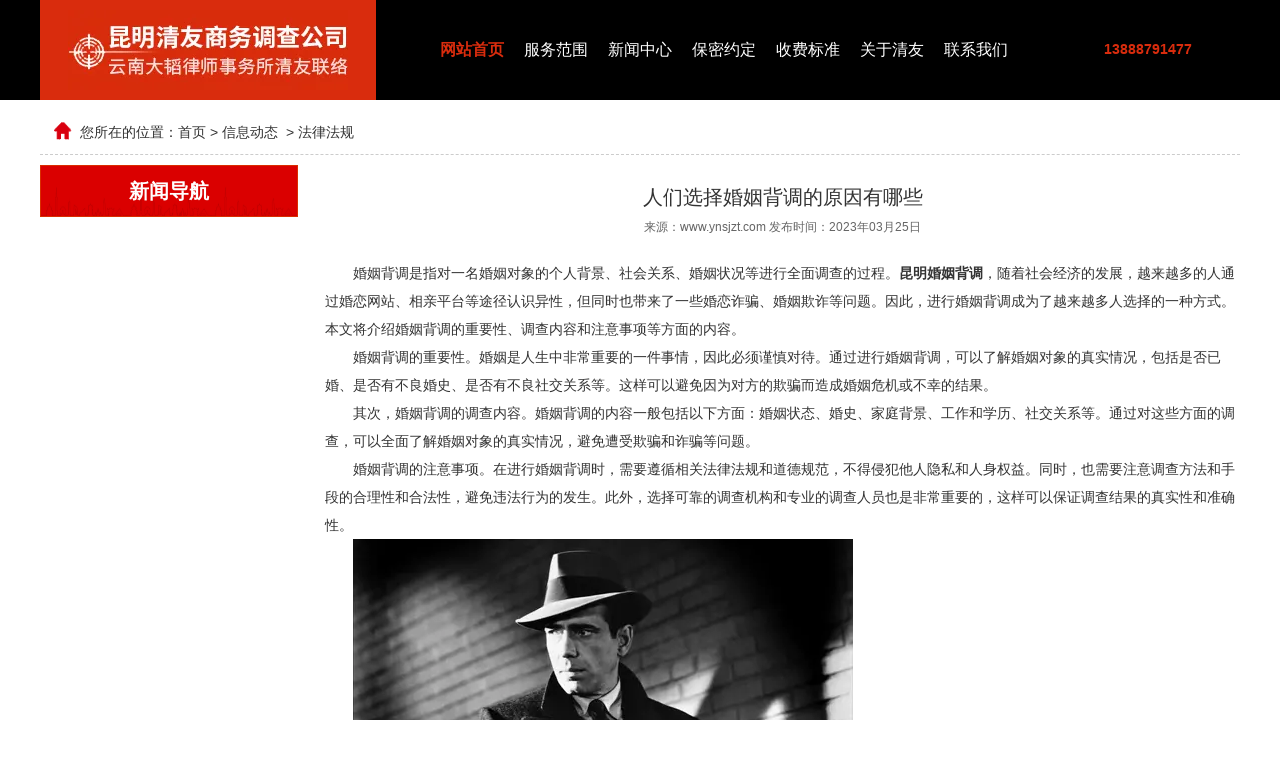

--- FILE ---
content_type: text/html; charset=utf-8
request_url: http://www.ynsjzt.com/content/864.html
body_size: 5805
content:

<!doctype html>
<html>
<head>
    <meta http-equiv="Content-Type" content="text/html; charset=utf-8" />
<meta name="viewport" content="width=device-width, initial-scale=1.0, maximum-scale=1.0, minimum-scale=1.0, user-scalable=no">
<meta http-equiv="Cache-Control" content="no-transform" />
<meta http-equiv="Cache-Control" content="no-siteapp" />
<meta name="applicable-device" content="pc,mobile">
<title></title>
<meta name="Keywords" content="" />
<meta name="Description" content="" />
<meta name="author" content="深圳市东方富海科技有限公司 fuhai360.com" />
<link href="//static2.fuhai360.com/global/common.css" rel="stylesheet" type="text/css" />

    
<script src="//static2.fuhai360.com/global/js/jquery.min.js" type="text/javascript"></script>
<script src="//static2.fuhai360.com/global/js/WeChat.js" type="text/javascript"></script>
<script src="//static2.fuhai360.com/global/js/jquery.sliders.js" type="text/javascript"></script>
<script src="//static2.fuhai360.com/n211129/js/jquery.SuperSlide.2.1.1.js" type="text/javascript"></script>
<link href="//static2.fuhai360.com/n211129/css/style.css?ver=1" rel="stylesheet" type="text/css">
<script src="//static2.fuhai360.com/global/js/swiper.min.js" type="text/javascript"></script>
<link href="//static2.fuhai360.com/global/swiper.min.css" rel="stylesheet" type="text/css">
<style type="text/css">.ry.fr ul li img{height:200px;}.two ul{overflow:hidden;}.two ul li{width:290px;float:left;margin-right:10px;}.two ul li img{width:100%;display:block;height:217px;}.two ul li .title h2{font-size:18px;margin:10px 0;overflow:hidden;white-space:nowrap;text-overflow:ellipsis;}.two ul li .title p{height:auto;margin:auto;font-size:12px;}.two ul li .title{margin-bottom:0;}.six ul li h4{overflow:hidden;white-space:nowrap;text-overflow:ellipsis;font-size:17px;margin-bottom:3px;}.six ul li p{display:none;}.six .bd ul li img{height:167px;}.thre2 ul li img{height:272px;}.prduct_ul ul li img{height:222px;}.fot3.fr{width:86%;}.fot1.fl{width:100px;}.logo.fl{width:28%;}.nav ul li a{padding:0 10px;}.logo.fl a{display:block;margin:auto;}@media only screen and (max-width:768px){.two .bd{width:290px;margin:auto;}.ry.fr ul li img{height:152px;}.six ul li h4{font-size:15px;margin-bottom:0;}.three .thre2 ul li img{height:153px;}.prduct_ul ul li img{height:159px;}.fot3.fr{width:100%;}.logo.fl{width:48%;}}</style>
<head>
    <meta name="baidu-site-verification" content="LPRwDAv5B1" />
    <title>My title</title>
  </head>
<meta name="360-site-verification" content="8668b59c5afe8104e9a2efdc151d3ec1" />
<meta name="baidu-site-verification" content="codeva-lKcxCa2AxE" />
</head>
<body>
    <div class="main">
        <div class="header">
        <div class="container headers">
        <div class="logo fl">
         <a href="/" title="昆明清友商务调查有限公司">
            <img src="http://img01.fuhai360.com/kmqy/202212/202212141059337455.jpg" alt="昆明清友商务调查有限公司" /></a>
        </div>
          <div class="navs">
                        <b></b>
                        <b></b>
                        <b></b>
                        </div>
                <div class="nav fl">
                    
                                                  <div class="nav_button"></div>
                            
                                              <ul><li><a href="/">网站首页</a></li><li><a href="/product-1005.html">服务范围</a><ul><li><a href="/fwdx.html">服务对象</a></li></ul></li><li><a href="/article.html">新闻中心</a><ul><li><a href="/article-1001.html">法律法规</a></li><li><a href="/article-1002.html">调查知识</a></li><li><a href="/article-1004.html">个案分析</a></li></ul></li><li><a href="/bmyd.html">保密约定</a></li><li><a href="/sfbz.html">收费标准</a></li><li><a href="/about.html">关于清友</a></li><li><a href="/contact.html">联系我们</a></li></ul>
                    </div>
      <!--头部电话-->
     <div class="tell fr">
                       
                        <p>13888791477</p>
                         </div>
        </div>
        </div>

<script>
                                $('.navs').click(function() {
                                    $(".nav").show();
                                    $(".nav3").animate({
                                        right: 0,
                                    }, 300);
                                });
                                $(".nav_button").click(function() {
                                    $(".nav").hide();
                                    $(".nav3").animate({
                                        right: '-100%',
                                    }, 300);
                            
                                })
                            </script>

<script type="text/javascript">
                            $(function () {
                                var cururl = location.href;
                                var i = 0;
                                var count = $(".nav li a").length;
                                $(".nav li a").each(function (index) {
                                    var url = $(this).attr("href");
                                    if (url.length > 5 && cururl.substring(cururl.length - url.length).toUpperCase() == url.toUpperCase()) {
                                        $(this).addClass("cur");
                                        return;
                                    }
                                    i++;
                                });
                                if (i == count) {
                                    $(".nav li a:eq(0)").addClass("cur");
                                }
                            });
                        </script>


       <!--手机banner-->
                 

<script type="text/javascript"> 
var swiper = new Swiper('.banner_m', {
    cssMode: true,
      navigation: {
        nextEl: '.swiper-button-next',
        prevEl: '.swiper-button-prev',
      },
      pagination: {
        el: '.swiper-pagination'
      },
      mousewheel: true,
      keyboard: true,
});
</script>











            <!--banner-->
 
<script type="text/javascript">
            $(".banner").slide({ mainCell: ".bd ul", titCell: ".hd ul", effect: "left", autoPlay: true, delayTime: 200, autoPage: true });
        </script>
        <div style="clear: both;"></div>
        <div class="main_m">
  <div class="main_top">
                    <div class="main_tops">
                        您所在的位置：<a href="/">首页</a>&nbsp;&gt;&nbsp;<a href="/article.html">信息动态</a>
                        &nbsp;&gt;&nbsp;法律法规
                    </div>
                </div>
           
                
             <div class="pagel fl">
                    <div class="treepage">
          <h3>新闻导航<b></b></h3>
          <ul>
                      
                        </ul>     
      </div>
                <!--内页左新闻推荐-->
                  
               <!--内页左新闻推荐-->
                 
             </div>
                 
            <!--内容-->
            <div class="Article_content">
          
                <div style="clear: both;"></div>
                <div class="Article_text">人们选择婚姻背调的原因有哪些</div>
                <div class="info">
                    <span>来源：<a href='http://www.ynsjzt.com' target='_blank'>www.ynsjzt.com</a> 发布时间：2023年03月25日</span>
                </div>
                <div class="detail">
                    <p style="text-indent:2em;">
	<span style="font-size:14px;line-height:2;">婚姻背调是指对一名婚姻对象的个人背景、社会关系、婚姻状况等进行全面调查的过程。</span><span><strong><span style="font-size:14px;line-height:2;">昆明婚姻背调</span></strong><span style="font-size:14px;line-height:2;">，</span></span><span style="font-size:14px;line-height:2;">随着社会经济的发展，越来越多的人通过婚恋网站、相亲平台等途径认识异性，但同时也带来了一些婚恋诈骗、婚姻欺诈等问题。因此，进行婚姻背调成为了越来越多人选择的一种方式。本文将介绍婚姻背调的重要性、调查内容和注意事项等方面的内容。</span>
</p>
<p style="text-indent:2em;">
	<span style="font-size:14px;line-height:2;">婚姻背调的重要性。婚姻是人生中非常重要的一件事情，因此必须谨慎对待。通过进行婚姻背调，可以了解婚姻对象的真实情况，包括是否已婚、是否有不良婚史、是否有不良社交关系等。这样可以避免因为对方的欺骗而造成婚姻危机或不幸的结果。</span>
</p>
<p style="text-indent:2em;">
	<span style="font-size:14px;line-height:2;">其次，婚姻背调的调查内容。婚姻背调的内容一般包括以下方面：婚姻状态、婚史、家庭背景、工作和学历、社交关系等。通过对这些方面的调查，可以全面了解婚姻对象的真实情况，避免遭受欺骗和诈骗等问题。</span>
</p>
<p style="text-indent:2em;">
	<span style="font-size:14px;line-height:2;">婚姻背调的注意事项。在进行婚姻背调时，需要遵循相关法律法规和道德规范，不得侵犯他人隐私和人身权益。同时，也需要注意调查方法和手段的合理性和合法性，避免违法行为的发生。此外，选择可靠的调查机构和专业的调查人员也是非常重要的，这样可以保证调查结果的真实性和准确性。</span>
</p>
<p style="text-indent:2em;">
	<img src="http://img01.fuhai360.com/kmqy/202301/202301051013493841.jpg" width="500" height="377" title="昆明婚姻背调 " alt="昆明婚姻背调 " />
</p>
<p style="text-indent:2em;">
	<span style="font-size:14px;line-height:2;">总之，婚姻背调是一项非常重要的调查工作，可以帮助人们了解婚姻对象的真实情况，避免遭受欺骗和诈骗等问题。</span><span><a href="/" target="_blank"><span style="font-size:14px;line-height:2;">昆明婚姻背调公司</span></a><span style="font-size:14px;line-height:2;">，</span></span><span style="font-size:14px;line-height:2;">在进行婚姻背调时，需要注意相关法律法规和道德规范，选择可靠的调查机构和专业的调查人员，以保证调查结果的真实性和准确性。</span>
</p>
                </div>
                <div style="clear: both"></div>
                <div class="main_next">
                    <span class="prevrecord">上一条：<a href="/content/865.html">
                        商业背调是商业活动中不可或缺的一环</a></span>
                    <span class="prevrecord">下一条：<a href="/content/863.html">
                        婚姻背调的这些方面你知道吗</a></span>
                </div>
                <div style="clear: both"></div>
 <div class="xgwz">
                
                <h4 class="related">
                  相关文章</h4>
                <div class='relatedlist'>
                    <ul class="relate_news">
                        
                        <li><a href='/content/858.html'
                            title='婚姻调查的方法一般分为以下几种' target="_self">
                            婚姻调查的方法一般分为以下几种</a></li>
                        
                        <li><a href='/content/859.html'
                            title='带你了解商业背调的作用' target="_self">
                            带你了解商业背调的作用</a></li>
                        
                        <li><a href='/content/860.html'
                            title='创业型的公司需要做资产背调吗-' target="_self">
                            创业型的公司需要做资产背调吗-</a></li>
                        
                        <li><a href='/content/861.html'
                            title='婚姻背调可以从哪些方面入手' target="_self">
                            婚姻背调可以从哪些方面入手</a></li>
                        
                        <li><a href='/content/862.html'
                            title='资产背调的基本信息一般有哪些' target="_self">
                            资产背调的基本信息一般有哪些</a></li>
                        
                    </ul>
                </div>
  </div>
 <div class="xgcp">
                
                <h4 class="related">
                   相关产品</h4>
                <div class='relatedlist'>
                    <ul class="relate_pr">
                        
                        <li class='product-list'><a href='/item/29.html'
                            title='商业欺诈调查' target="_self">
                            <img src="http://img01.fuhai360.com/kmqy/202212/202212151629123705.jpg" />
                            <p>商业欺诈调查</p>
                        </a></li>
                        
                        <li class='product-list'><a href='/item/30.html'
                            title='企业商务调查' target="_self">
                            <img src="http://img01.fuhai360.com/kmqy/202212/202212151641471049.jpg" />
                            <p>企业商务调查</p>
                        </a></li>
                        
                        <li class='product-list'><a href='/item/31.html'
                            title='市场调查咨询' target="_self">
                            <img src="http://img01.fuhai360.com/kmqy/202212/202212191715353385.jpg" />
                            <p>市场调查咨询</p>
                        </a></li>
                        
                        <li class='product-list'><a href='/item/32.html'
                            title='婚姻背调' target="_self">
                            <img src="http://img01.fuhai360.com/kmqy/202212/202212151648009486.jpg" />
                            <p>婚姻背调</p>
                        </a></li>
                        
                        <li class='product-list'><a href='/item/33.html'
                            title='寻人找物咨询' target="_self">
                            <img src="http://img01.fuhai360.com/kmqy/202212/202212151722284643.jpg" />
                            <p>寻人找物咨询</p>
                        </a></li>
                        
                    </ul>
                </div>
                
            </div>    </div>
            <div style="clear: both"></div>
        </div>
        <div style="clear: both"></div>

    </div>
    <!--footer-->
<div class="footer">
        <div class="container">
           <div class="fot1 fl">	<img src="http://img01.fuhai360.com/kmqy/202212/202212091718516835.jpg" /> <span>加好友了解更多 </span> </div><div class="fot3 fr">	<div class="footer_nav">		<a href="/" target="_blank"><span style="font-size:14px;line-height:2;">网站</span><span style="font-size:14px;line-height:2;">首</span><span style="font-size:14px;line-height:2;">页</span></a><span style="font-size:14px;line-height:2;"> 丨</span><a href="/product-1005.html" target="_blank"><span style="font-size:14px;line-height:2;">服务范围</span></a><span style="font-size:14px;line-height:2;"> 丨</span><a href="/article.html" target="_blank"><span style="font-size:14px;line-height:2;">新闻中心</span></a><span style="font-size:14px;line-height:2;"> 丨</span><a href="/bmyd.html" target="_blank"><span style="font-size:14px;line-height:2;">保密约定</span></a><span style="font-size:14px;line-height:2;">丨 </span><a href="/sfbz.html" target="_blank"><span style="font-size:14px;line-height:2;">收费标准</span></a><span style="font-size:14px;line-height:2;">丨 </span><a href="/fwdx.html" target="_blank"><span style="font-size:14px;line-height:2;">服务对象</span></a><span style="font-size:14px;line-height:2;">丨&nbsp;</span><a href="/about.html" target="_blank"><span style="font-size:14px;line-height:2;">关于清友</span></a><span style="font-size:14px;line-height:2;"> | </span><a href="/contact.html" target="_blank"><span style="font-size:14px;line-height:2;">联系我们</span></a><span style="font-size:14px;line-height:2;">&nbsp; | </span><a href="/dlwz.html" target="_blank"><span style="font-size:14px;line-height:2;">地理位置</span></a> 	</div>	<p>		<span style="font-size:14px;line-height:2;">调查取证专线:13888791477 &nbsp;</span><span style="font-size:14px;line-height:2;">专业律师咨询热线:O871-6571955O&nbsp;调查取证专线：0871-65724080 &nbsp;</span><span style="font-size:14px;line-height:2;">&nbsp;</span><span style="font-size:14px;line-height:2;">地址：昆明市五华区中铁云时代广场A座9楼</span><span style="font-size:14px;line-height:2;">&nbsp;</span><br /><span style="font-size:14px;line-height:2;">Copyright &copy; </span><a href="/" target="_blank"><span style="font-size:14px;line-height:2;">www.y</span><span style="font-size:14px;line-height:2;">nsjzt.com</span></a><span style="font-size:14px;line-height:2;">&nbsp;</span><span style="font-size:14px;line-height:2;">&nbsp;</span><span style="font-size:14px;line-height:2;">云南昆明清友商务调查有限公司-</span><span style="font-size:14px;line-height:2;">是一家正规在国家工商部门登记注册的调查公司</span> <br /><span style="font-size:14px;line-height:2;">热门搜索：</span><span style="font-size:14px;line-height:2;"><a href="/product-1005.html" target="_blank">昆明婚外情调查</a>,<a href="/article.html" target="_blank">云南</a></span><span style="font-size:14px;line-height:2;"><a href="/article.html" target="_blank">婚外情调查公司</a>&nbsp; &nbsp; 备案号：[<a href="http://beian.miit.gov.cn" target="_blank">滇ICP备2023000308号</a>]</span> 	</p></div>
        </div>
    </div>


<script type="text/javascript">
    //footer
    /*返回顶部*/
    ; (function ($) {
        $.fn.backTop = function (o) {
            var defaults = {
                'right': 200,
                'bottom': 100
            };
            o = $.extend({}, defaults, o);
            var sHtml = '<div id="backTop" style="width:50px;height:50px; position:fixed;right:' + o.right + 'px; bottom:' + o.bottom + 'px;cursor:pointer;display:none;"><img src="http://static2.fuhai360.com/n180726/images/footer.png" style="width:28px;height:48px;" /></div>';
            $(document.body).append(sHtml);
            $(window).scroll(function () {  //只要窗口滚动,就触发下面代码 
                var scrollt = document.documentElement.scrollTop + document.body.scrollTop; //获取滚动后的高度 
                if (scrollt > 200) {  //判断滚动后高度超过200px,就显示  
                    $("#backTop").fadeIn(400); //淡出     
                } else {
                    $("#backTop").stop().fadeOut(400); //如果返回或者没有超过,就淡入.必须加上stop()停止之前动画,否则会出现闪动   
                }
            });
            $("#backTop").click(function () { //当点击标签的时候,使用animate在200毫秒的时间内,滚到顶部
                $("html,body").animate({ scrollTop: "0px" }, 200);
            });
        };
    })(jQuery);
    //
    $(this).backTop({ right: 20, bottom: 128 });//返回顶部
</script>
       <!--微信二维码-->
     
<!--一键导航-->
    <div class="bottom">
        <ul>
  
 <li  class="home">
               <a href="/" data-inline="true">
                    <img src="//static2.fuhai360.com/n211129/images/sy.png">首页
                </a>
            </li>
<li class="wxs">
                <a class="weixin" data-inline="true">
                    <img src="//static2.fuhai360.com/n211129/images/wx.png">微信
                </a></li>
            <li  class="dhzx">
               <a href="tel:0871-65724080" data-inline="true">
                    <img src="//static2.fuhai360.com/n211129/images/tell.png">电话
                </a>
            </li>
            
        </ul>
    </div>
    <script>
        $('.weixin').click(function () {
            $(".Tc").show();
        });
        $(".Tc_gb").click(function () {
            $(".Tc").hide();
        })
    </script>
<script>    
    $(document).ready(function(){      
        var clipboard = new Clipboard('#copy_btn');    
        clipboard.on('success', function(e) {    
            alert("微信号复制成功",1500);
            window.location.href='weixin://';
            e.clearSelection();    
            console.log(e.clearSelection);    
        });    
    });    
</script>  



    </div>
<script type="text/javascript">
(function(){
    var bp = document.createElement('script');
    var curProtocol = window.location.protocol.split(':')[0];
    if (curProtocol === 'https') {
        bp.src = 'https://zz.bdstatic.com/linksubmit/push.js';
    }
    else {
        bp.src = 'http://push.zhanzhang.baidu.com/push.js';
    }
    var s = document.getElementsByTagName("script")[0];
    s.parentNode.insertBefore(bp, s);
})();
</script>
</body>
</html>


--- FILE ---
content_type: text/css
request_url: http://static2.fuhai360.com/n211129/css/style.css?ver=1
body_size: 5836
content:

html, body {
    width: 100%;
    margin: 0;
    padding: 0;
    position: relative;
    font: 14px/24px "微软雅黑", Arial, Helvetica, sans-serif;
}
body {
    overflow-x: hidden;
    color: #333;
}
ul, li, p, img, b, ol, em, a, h1, h2, h3, h4, h5, h6, dl, dd, dt {
    list-style-type: none;
    margin: 0;
    padding: 0;
    border: none;
    font-style: normal;
    text-decoration: none;
    font-weight: initial;
}

#dituContent img {
    max-width: inherit;
}

img {
    max-width: 100%;
}

a:link, a:visited {
    color: inherit;
    font-size: inherit;
}



.fl {
    float: left;
}

.fr {
    float: right;
}
.container {
    width: 1200px;
    margin: auto;
}
.logo.fl,.banner .hd ul li.on,.one h2,.two .swiper-pagination-bullet i,
.two .swiper-pagination-bullet-active span,
.two .swiper-pagination-bullet:hover span,.thre ul .on , .thre ul li:hover,.fiv b,.five3.fr,.newsbox h3,span.current    {
  
    background: #d92c0d;
  
}
.nav ul li:hover>a, .nav li a.cur,.tell.fr p {



color: #d92c0d;
}
    .two .swiper-button-next{
 color: #d92c0d;
}
.two .swiper-button-prev{
    color: #d92c0d;}

.thre2 ul li:hover,.thre ul .on , .thre ul li:hover,.prduct_ul ul li:hover  {
    border-color: #d92c0d;
  
}
.treepage, .newspage,.contactpage,.propage {
  
    border: 1px solid #da2d00;
}



.header {
    width: 100%;
    height: 100px;
    background: #000;
}
.logo.fl {
    width: 230px;
    height: 100px;
    align-items: center;
    display: flex;
    margin-right: 54px;
}
.logo.fl img {
    width: 100%;
    display: block;
}
.nav ul li {
    float: left;
    position: relative;
    line-height: 100px;
}
.nav ul li a {
    font-size: 16px;
    padding: 0 19px;
    display: block;
    color: #fff;
}
.nav ul li ul {
    position: absolute;
    z-index: 22;
    background: #000;
    width: 100%;
    left: 0;
    top: 70px;
  display: none; 
}
.nav ul li ul li {
    width: 100%;
    float: none;
    line-height: 37px;
}
.nav ul li ul li a {
    width: 100%;
    padding: 0;
    text-align: center;
    font-size: 14px;
    color: #fff;
}
.nav ul li:hover>a, .nav li a.cur {

font-weight: bold;


}
.nav ul li:hover ul {
    display: block;
}
.tell.fr img {
    float: left;
}

.tell.fr p {
    float: left;
    margin-top: 5px;
    margin-left: 5px;
    font-weight: bold;
}

.tell.fr {
    margin-top: 32px;
    width: 141px;
}
.banner {
    width: 100%;
    overflow: hidden;
    position: relative;
}

.banner .bd ul li,.banner .bd ul li img {
    width: 100%;
    display: block;
}

.banner .hd {
    width: 100%;
    position: absolute;
    z-index: 222;
    left: 0;
    bottom: 10px;
}

.banner .hd ul {
    text-align: center;
}

.banner .hd ul li {
    display: inline-block;
    width: 10px;
    height: 10px;
    background: #fff;
    margin: 0 10px;
    color: transparent;
}

.banner .prev,.banner .next {
    position: absolute;
    z-index: 222;
    top: 45%;
    font-size: 33px;
    background: rgba(225,225,225,0.5);
    width: 49px;
    height: 49px;
    line-height: 49px;
    text-align: center;
    font-family: "宋体";
    color: #fff;
    cursor: pointer;
}

.banner .prev {
    left: 4%;
}

.banner .next {
    right: 4%;
}

.banner_m {
    width: 100%;
    overflow: hidden;
    position: relative;
    display: none;
}

.banner_m img {
    width: 100%;
    display: block;
}
.one {
    width: 100%;
    background: #1d1e24;
    padding: 30px 0;
}
.one .container {
    overflow: hidden;
}
.one h2 {
    width: 150px;
    float: left;
    text-align: center;
    color: #fff;
    height: 131px;
    line-height: 128px;
    font-weight: bold;
}
.one ul li {
    display: inline-block;
    text-align: center;
    width: 16%;
    position: relative;
}

.one ul {
    width: 1050px;
    background: #fff;
    float: right;
    padding: 20px 0;
    text-align: center;
}

.one ul li:before {
    content: "》";
    position: absolute;
    font-size: 25px;
    color: #666;
    right: -21px;
    top: 33px;
    font-family: "宋体";
}

.one ul li:last-child:before {content: "";}

.one ul li img {
    width: 60px;
    height: 60px;
    display: block;
    margin: auto;
}

.one ul li p {
    font-weight: bold;
    color: #333;
    margin-top: 7px;
}
.two.swiper-container {
    padding-bottom:40px;
}

.two .swiper-slide {
    width:978px;
    transition-timing-function:linear;
    position: relative;
}
@media only screen and (max-width:1200px){
    .two  .swiper-slide {
        width:770px;
    }
}
@media only screen and (max-width:980px){
    .two  .swiper-slide {
        width:471px;
    }
}
@media only screen and (max-height:480px){
    .two .swiper-slide {
        width:471px;
    }
}
.two .swiper-slide img{
    width:100%;
    border-radius: 4px;}

    .two .swiper-button-next,.two .swiper-button-prev{
    width:86px;
    height:112px;
    background-size:86px 112px;
    margin-top:-56px;
    outline:none;}
	

    .two .swiper-pagination-bullet{
    background:none;
    opacity:1;
    margin:0 6px !important;
    width:9px;
    height:9px;
    position:relative;
    outline:none;
    vertical-align:middle;}
    .two .swiper-pagination-bullet span{
    width:3px;
    height:3px;
    background:#d92c0d;
    display:block;
    border-radius:50%;
    margin-top:3px;
    margin-left:3px;
}
.two .swiper-pagination-bullet i{
    height:1px;
    width:20px;
    position:absolute;
    top:4px;
    transform:scaleX(0);
    transform-origin:left;
    z-index:3;
    transition-timing-function:linear;
    }
    .two .swiper-pagination-bullet-active span,.two .swiper-pagination-bullet:hover span{
    width:9px;
    height:9px;
    margin-top:0;
    margin-left:0;
    position:relative;
    z-index:1;
    }
    .two .swiper-pagination-bullet-active i{
    animation:middle 6s;
    }
    .two .swiper-pagination-bullet:first-child.swiper-pagination-bullet-active i{
    animation:first 6s;
    }
    .two .swiper-pagination-bullet:last-child.swiper-pagination-bullet-active i{
    animation:last 6s;
    }				
@keyframes first{
  0% {transform:scaleX(0.5);left:0px;}/*091*/
  100% {transform:scaleX(1);left:2px;} /*0915*/
}
@keyframes last{
  0% {transform:scaleX(0.7);left:-10px;}/*1090*/
  20% {transform:scaleX(0.3);left:2px;} /*090*/
  100% {transform:scaleX(0.3);left:0px;} /*090*/
}		
@keyframes middle{
  0% {transform:scaleX(0.7);left:-10px;}/*1091*/
  20% {transform:scaleX(0.45);left:2px;}/*092*/
  100% {transform:scaleX(1);left:2px;} /*0913*/
}
.two .swiper-slide .title{
    width: 40%;
    position: absolute;
    left: 5%;
    top: 15%;
    z-index: 222;
    background: rgba(225,225,225,0.6);
    box-sizing: border-box;
    padding: 20px;text-align: left;
}
.two .swiper-slide .title h2{
    font-weight: bold;
    font-size: 20px;
    overflow: hidden;
    white-space: nowrap;
    text-overflow: ellipsis;
    margin-bottom: 10px;
}
.two .swiper-slide .title p{
    line-height: 24px;
    font-size: 16px;
    color: #333;
    height: 72px;
    overflow: hidden;
}
.two {
    width: 100%;
    overflow: hidden;
  padding: 50px 0 !important;
}

.title {
    text-align: center;
    margin-bottom: 34px;
}

.title h2 {
    font-size: 35px;
    font-weight: bold;
}
.three {
    width: 100%;
    padding: 50px 0 30px 0;
    background: url(../images/0.png) no-repeat right top;
}

.three ul {
    overflow: hidden;
}

.three .thre2 ul li {
    width: 384px;
    border: 1px dashed #ccc;
    float: left;
    margin-right: 20px;
    margin-bottom: 20px;
    box-sizing: border-box;
    padding: 10px;
}

.thre2 ul li:nth-child(3n) {
    margin-right: 0;
}
.thre2 ul li img {
    width: 100%;
    display: block;
    height: 213px;
    margin-bottom: 10px;
}

.thre2 ul li h4 {
    text-align: center;
    overflow: hidden;
    white-space: nowrap;
    text-overflow: ellipsis;
    font-size: 16px;
}

.thre2 ul li:hover {

    background: #f2f2f2;
}

.thre ul {
    text-align: center;
}

.thre {
    margin-bottom: 15px;
}

.thre ul li {
    display: inline-block;
    margin: 0 14px;
    border: 1px dashed #ccc;
    padding: 5px 31px;
}

.thre ul li a {
    font-size: 12px;
    display: block;
}

.thre ul .on , .thre ul li:hover {

    color: #fff;

}

.four {
    width: 100%;
    margin: 50px auto 0;
    position: relative;
}

.bg {
    width: 100%;
    height: 100%;
    position: absolute;
    z-index: -1;
    left: 0;
    top: 0;
}

.bg img {
    width: 100%;
    height: 100%;
    display: block;
}

.four .container {
    overflow: hidden;
    padding: 50px 0;
}

.ry.fr ul li {
    width: 155px;
    float: left;
    margin-right: 10px;
    margin-bottom: 13px;
}

.about.fl {
    width: 843px;
    background: #fff;
    box-sizing: border-box;
    padding: 20px;
}

.ry.fr {
    width: 340px;
    background: #4e4e4e;
    overflow: hidden;
    box-sizing: border-box;
    padding: 10px;
}
.four .title h2 {
    color: #fff;
}

.ry.fr h3 {
    color: #fff;
    margin-bottom: 10px;
    font-weight: bold;
    font-size: 17px;
    padding-bottom: 3px;
    text-align: center;
}

.ry.fr ul li:nth-child(2n) {
    margin-right: 0;
}

.about.fl h3 {
    font-size: 30px;
    margin-bottom: 15px;
    font-weight: bold;
}

.about.fl p {
    font-size: 14px;
    margin-bottom: 20px;
    color: #333;overflow: hidden;
}

.four iframe {
    width: 50%;float: left;
    height: 237px;
}

.ry.fr ul li img {
    width: 100%;
    display: block;
    height: 112px;
}
.five {
    width: 100%;
    padding: 50px 0;
    background: url(../images/9.jpg) top left;
}

.five ul li {
    width: 600px;
    float: left;
    overflow: hidden;
}

.fiv {
    width: 300px;
    height: 282px;
    text-align: center;
    box-sizing: border-box;
    padding: 20px;
    background: #efece7;
    position: relative;
}

.five ul li img {
    width: 300px;
    display: block;
    height: 282px;
}

.fiv b {
    color: #fff;
    position: absolute;
    display: block;
    width: 50px;
    height: 50px;
    line-height: 50px;
    font-size: 30px;
    font-family: 'webfont_Light';
    top: 0;
    left: 50%;
    margin-left: -25px;
}

.fiv h2 {
    margin-top: 49px;
    font-weight: bold;
    margin-bottom: 20px;
    overflow: hidden;
    white-space: nowrap;
    text-overflow: ellipsis;
}

.fiv p {
    font-size: 18px;
    line-height: 36px;
    box-sizing: border-box;
    padding: 10px 30px;
    font-family: 'webfont_Light';
    font-weight: bold;
}

.title p {
    margin-top: 20px;
    font-size: 16px;
    overflow: hidden;
    white-space: nowrap;
    text-overflow: ellipsis;
    color: #666;
}
.five1 {
    width: 100%;
    overflow: hidden;
}

.five2.fl {
    width: 50%;
    background: #000;
    text-align: right;
    padding: 40px 30px;
    box-sizing: border-box;
    color: #fff;
}

.five3.fr {
    width: 50%;

    text-align: left;
    padding: 40px 30px;
    box-sizing: border-box;
    color: #fff;
}

.five1 h2 {
    font-size: 30px;
    padding-bottom: 10px;
    overflow: hidden;
    white-space: nowrap;
    font-weight: bold;
    text-overflow: ellipsis;
}

.five1 p {
    font-size: 17px;
    overflow: hidden;
    white-space: nowrap;
    text-overflow: ellipsis;
}
.six .bd {
    overflow: hidden;
}

.six .bd ul li {
    width: 228px;
    float: left;
    margin-right: 12px;
    position: relative;
}

.six .bd ul li img {
    width: 100%;
    display: block;
    height: 221px;
}
.six .bd {
    overflow: hidden;
}

.six .bd ul li {
    width: 228px;
    float: left;
    margin-right: 12px;
    position: relative;
}

.six ul li h4 {
    margin: 10px 0 8px 0;
    font-weight: bold;
    font-size: 20px;
    color: #333;
}

.six ul li p {
    font-size: 16px;
    overflow: hidden;
    white-space: nowrap;
    text-overflow: ellipsis;
    color: #666;height: 29px;
}
.seven {
    width: 100%;
    padding: 50px 0;
    overflow: hidden;
    background: #efece7;
    margin: 50px auto;
    margin-bottom: 0;
}



.newsbox {
    width: 386px;
    float: left;
    margin-right: 20px;
    position: relative;
    background: #fff;
}

.newsbox:nth-child(3n) {
    margin-right: 0;
}

.newsbox h3 {
    width: 100%;
    padding: 10px;
    box-sizing: border-box;
    color: #fff;
    font-weight: bold;
    margin-bottom: 10px;
}

a.mores {
    position: absolute;
    right: 13px;
    top: 10px;
    color: #fff;
}

.newsbox ul {
    box-sizing: border-box;
    padding: 0 20px 18px 20px;
}

.newsbox ul li h4 {
    overflow: hidden;
    white-space: nowrap;
    text-overflow: ellipsis;
    font-size: 14px;
}

.newsbox ul li {
    padding: 10px 0;
    border-bottom: 1px dashed #666;
    position: relative;
}
.newsbox ul li img {
    width: 100%;
    display: block;
    height: 260px;
    margin-bottom: 12px;
}

.interlink {
    width: 100%;
    overflow: hidden;
   background: url(../images/11.jpg) no-repeat;
    padding: 29px 0;
    background-size: 100% 100%;
}

.interlink__inner {
    width: 1200px;
    margin: auto;
}

.interlink__title {
    color: #fff;
    display: inline-block;
    font-size: 20px;
    font-weight: bold;
}

.interlink__list {
    display: inline-block;
}

.interlink__list a {
    color: #fff;
    font-size: 16px;
    margin: 0 7px;
}
.footer {
    width: 100%;
    background: #1f1f1f;
}

.footer .container {
    color: #fff;
    overflow: hidden;
    padding: 20px 0;
}

.fot1.fl {
    width: 235px;
    text-align: center;
    margin-right: 14px;
}

.fot2.fl {
    width: 430px;
    margin: 0 35px;
    box-sizing: border-box;
    padding: 0 24px;
    border-right: 1px solid #000000;
    border-left: 1px solid #000000;
}

.fot3.fr {
    width: 431px;
}

.fot1.fl img {
    width: 93px;
    display: block;
    margin: 10px;
    float: left;
}

.footer h3 {
    font-size: 16px;
    line-height: 24px;
    position: relative;
    color: #fff;
    padding-bottom: 8px;
    border-bottom: 1px solid #000000;
    margin-bottom: 20px;
}

.fot1.fl h2 {
    font-weight: bold;
    font-family: Arial;
    font-size: 30px;
    line-height: 40px;
}

.fot2.fl ul li {
    width: 100%;
    margin-bottom: 4px;
}

.fot2.fl ul {width: 100%;}


.fot3.fr p {
    line-height: 32px;
    font-size: 14px;
    color: #fff;
}
.bottom {
    width: 100%;
    position: fixed;
    z-index: 222;
    left: 0;
    bottom: 0;
    display: none;
}
.bottom ul li {
    width:25%;
    float: left;
    text-align: center;
}

.bottom ul li img {
    display: block;
    margin: auto;
    width: 20px;
    height: 20px;
    margin-top: 5px;
}

.bottom ul li a {
    font-size: 12px;
}
li.wxs a {
    color: #fff;
}
li.dhzx {
    background: #000;
    width: 50% !important;
}
.main_tops {
    width: 100%;
    box-sizing: border-box;
    padding-left: 40px;
    background: url(../images/00.png) no-repeat left center;
    background-size: 42px;
}
.main_m {
    width: 1200px;
    margin: 20px auto;
}

.pagel.fl {
    width: 256px;
}

.prduct_ul {
    width: 915px;
    float: right;
}

.treepage, .newspage,.contactpage,.propage {
    width: 100%;
    margin-bottom: 20px;

}

.treepage h3 {
    padding: 10px 0px;
    font-size: 20px;
    color: #ffffff;
    line-height: 30px;
    font-weight: bold;
    position: relative;
    z-index: 9;background: url(../images/11.jpg);
    background-size: 100% 100%;
    text-align: center;
}

.treepage h3 b {
    font-weight: initial;
    font-size: 14px;
}

.treepage ul li a {
    display: block;
    font-size: 16px;
    line-height: 22px;
    color: #2e2e2e;
    padding: 15px 5px;
    text-align: center;
}

.treepage li {
    position: relative;
    border-bottom: 1px solid #eeeeee;
}

ul.subTree li a {
    padding: 10px 28px;
    font-size: 14px;
    color: #666;
}



ul.subTree {
    display: none;
}

.treepage li:hover ul {
    display: block;
    background: #f6f6f6;
}

.treepage li:hover>a,.treepage li:hover:before {

font-weight: bold;


}

.newspage h3,.contactpage h3,.propage h3 {

padding: 10px 0;

font-size: 20px;

color: #ffffff;

line-height: 30px;

font-weight: bold;

position: relative;

z-index: 9;
background: url(../images/11.jpg);
            background-size: 100% 100%;
text-align: center;
}


.contactpage ul li {
    padding: 3px 0;
    border-bottom: 1px dashed #ccc;
}
.newspage h3 b,.contactpage h3 b,.propage h3 b {
    font-weight: initial;
    font-size: 15px;
    display: block;
}

.newspage ul li,.contactpage ul li {
    font-size: 14px;
    text-align: left;
    line-height: 30px;
}

.newspage ul,.newspage ul {
    margin: 10px auto;
}
.propage ul li {
    width: 50%;
    float: left;
    box-sizing: border-box;
    padding: 5px;
    overflow: hidden;
    white-space: nowrap;
    text-overflow: ellipsis;
    font-size: 12px;
    text-align: center;
}

.propage ul {
    overflow: hidden;
}

.propage ul li img {
    width: 100%;
    display: block;
    height: 105px;
}
.prduct_ul ul {
    overflow: hidden;
}

.prduct_ul ul li {
    border: 1px solid #eeeeee;
    width: 296px;
    float: left;
    margin-right: 10px;
    margin-bottom: 10px;
    position: relative;
}

.prduct_ul ul li:nth-child(3n) {
    margin-right: 0;
}

.prduct_ul ul li img {
    width: 100%;
    display: block;
    height: 201px;
}

.prduct_ul ul li h4 {
    font-size: 14px;
    overflow: hidden;
    white-space: nowrap;
    text-overflow: ellipsis;
    width: 100%;
    text-align: center;
    padding: 5px 0;
    color: #333;
}

.main_top {
    margin-bottom: 10px;
    border-bottom: 1px dashed #ccc;
    padding-bottom: 10px;
}

.main_top span,.main_top a {
    color: #333;
}

.pading {
    text-align: center;
    margin: 30px auto;
}

.pading span,.pading a {
    font-size: 14px;
    border: 1px solid #d5d5d5;
    padding: 4px 10px;
    margin: 0 8px;
}

span.current {
    color: #fff;

}
div#preview {
    width: 915px;
    float: right;
}

.produt_box {
    overflow: hidden;
    box-sizing: border-box;
    padding: 0 10px;
    margin-bottom: 10px;
}



.produt_box h3 {
    text-align: center;
    margin: 10px auto;
    margin-bottom: 20px;
    padding-bottom: 20px;
    border-bottom: 1px dashed #ccc;
    font-weight: bold;
    overflow: hidden;
    white-space: nowrap;
    text-overflow: ellipsis;
    font-size: 20px;
}

.produt_box img {
    width: 100%;
    display: block;
    height: auto;
    margin-bottom: 19px;
}

.produt_box p {
    font-size: 14px;
    margin-bottom: 15px;
}
.article {
    width: 915px;
    float: right;
}

.article ol {
    overflow: hidden;
}

.article ol li {
    width: 98%;
    float: left;
    margin: 5px;
    border: 1px solid #ccc;
    box-sizing: border-box;
    padding: 10px 10px 10px 10px;
}

.article ol li h4 {
    border-bottom: 1px dashed #ccc;
    padding: 5px 0 5px 0;
    margin-bottom: 5px;
    font-weight: bold;
    color: #333;
    font-size: 16px;
    overflow: hidden;
    white-space: nowrap;
    text-overflow: ellipsis;
}

.article ol li span {
    font-size: 12px;
    color: #666;
}

.article ol li p {
    font-size: 12px;
    color: #666;
    height: 72px;
    overflow: hidden;
}

.Article_content {
    width: 915px;
    float: right;
}

.Article_text {
    text-align: center;
    margin: 20px auto;
    font-size: 20px;
    margin-bottom: 6px;
}

.info {
    text-align: center;
    font-size: 12px;
    color: #666;
}

.detail {
    line-height: 26px;
    margin: 20px auto;
    width: 100%;
}
.main_next {
    position: relative;
    font-size: 14px;
    color: #333;
    line-height: 24px;
    margin-top: 20px;
    border-top: 1px dashed #dfdfdf;
    margin-bottom: 20px;
    background: #eee;
    box-sizing: border-box;
    padding: 10px;
}.main_next span {
    display: block;
    overflow: hidden;
    white-space: nowrap;
    text-overflow: ellipsis;
}
.page_c {
    width:915px;
    float: right;
    line-height: 25px;
    color: #333;
    font-size: 14px;
}
.xgwz {
    width: 100%;
    overflow: hidden;
    margin: 20px auto;
}

h4.related {
    font-size: 20px;
    font-weight: bold;

    width: 100%;
    border-bottom: 1px dashed #ccc;
    margin-bottom: 9px;
}

.xgwz ul li {
    width: 100%;
    padding: 5px 0;
    border-bottom: 1px dashed #ccc;
}

.xgwz ul li a {
    display: block;
    color: #666;
    overflow: hidden;
    white-space: nowrap;
    text-overflow: ellipsis;
}

.xgcp ul li {
    width: 25%;float: left;
    text-align: center;
}

.xgcp ul li img {
    width: 96%;
    display: block;
    margin: auto;
    height: 180px;
}

.xgcp ul li p {
    overflow: hidden;
    white-space: nowrap;
    text-overflow: ellipsis;
    font-size: 12px;
    color: #666;
}
.xgcp{
    margin-bottom: 20px;
}

.footer {
	overflow:hidden;
}

.con {
	padding:5px;
}

.newspage ul li a {
	
display:block;
	
overflow:hidden;
	
white-space:nowrap;
	
text-overflow:ellipsis;
	
padding:3px 0;
	
border-bottom:1px dashed #ccc;
	
color:#666;
}

.treepage h3 b {
	display: block;
	text-align: center;
}
/**/

.Tc {
    display: none;
    width: 100%;
    height: 100%;
    position: fixed;
    z-index: 9999;
    background: rgba(0, 0, 0, 0.5);
    top: 0px;
    left: 0px;
}

.Tcs {
    background: #fff;
    width: 70%;
    height: 343px;
    position: absolute;
    left: 50%;
    margin-left: -35%;
    top: 50%;
    margin-top: -171.5px;
    border-radius: 10px;
    padding: 20px 10px;
    box-sizing: border-box;
    text-align: center;
}

.Tc_gb {
    position: absolute;
    right: 0px;
    width: 30px;
    height: 30px;
    font-size: 30px;
    text-align: center;
    top: 0px;
    transform: rotate( 45deg);
    -ms-transform: rotate(45deg);
    -webkit-transform: rotate( 45deg);
}

.Tcs img {
    width: 100px;
    height: 100px;
    display: block;
    margin: 0 auto 5px;
    box-shadow: 0px 0px 3px 3px #eee;
}

.Tcs .Tc_dt {
    width: 150px;
    height: auto;
    margin: 15px auto 0;
    display: block;
    box-shadow: initial;
}

#weixin {
    line-height: 30px;
    display: inline-block;
    font-size: 15px;
}

#copy_btn {
    background: #000;
    border: none;
    line-height: 30px;
    width: 100px;
    color: #fff;
    border-radius: 5px;
    margin: 5px auto 0px;
}

.Tcs p {
    line-height: 30px;
}



@media only screen and (max-width: 768px){

        .header {
            height: 90px;
        }
        
        .header .container {
            height: 90px;
            position: relative;
        }
    
        .nav ul li ul {
            display: none !important;
        }
        
    
    .nav_button {
        position: absolute;
        top: 0;
        left: 0;
        width: 30px;
        height: 30px;
        background:url("http://static2.fuhai360.com/MobileResource/m200729/images/close.png") no-repeat;
        display: block;
        z-index: 222;
    }
    
    .navs b {
        display: block;
        width: 25px;
        height: 2px;
        background:#d92c0d;
        margin: 5px auto;
        border-radius: 4px;
        position: relative;
    }
    
    .navs {
        width: 25px;
        border-radius: 5px;
        position: absolute;
        top: 35%;
        right: 12px;
    }
    .nav.fl ul li a {
        writing-mode: inherit;
    }
    .container {
        width: 96%;
    }
    
    .nav ul li:hover ul {
        display: none !important;
    }
    
    .nav ul li {
        width: 100%;
        float: none;
        text-align: center;
    }
    
    .nav ul>li:hover>a, .nav ul li a.cur {
        color: #fff !important;
        background: none;
    }
    
    .nav ul li a {
        font-size: 14px !important;
        line-height: 52px;
        padding: 0 !important;
        width: 100%;
        color: #fff !important;
    }
    .nav {
        width: 50%;
        position: fixed;
        z-index: 22222;
        top: 0;
        right: 0;
        background:#d92c0d;
        height: 100%;
        display: none;
    }
    .nav.fr ul li:hover>a, .nav.fr ul li a.cur {
        border-bottom: 0;
    }
    .logo.fl {
        float: none;
        width: 40%;
        height: 90px;
    }
    
    .logo.fl img {
        width: 100%;
        display: block;
    }
    
    .banner_m{
        display: block;
    }
    .banner_m img {
        width: 100%;
        display: block;
    }
        .banner{
            display: none;
        }
      
    
        .banner_m  .swiper-button-prev,  .banner_m  .swiper-button-next{color: #d92c0d;}
     


        .interlink__list {
            width: 89%;
        }
        
        .interlink__inner {
            width: 100%;
        }
        
        .interlink__list a {
            font-size: 12px;
            margin: 0 2px;
        }
        
        .interlink__title {
            width: 8%;
            font-size: 12px;
            margin-left: 3%;
        }
        
        .footer {
            font-size: 12px;
            padding: 0px 0 50px 0;
        }
        .tre_nav:after {
            top: 35px;
        }
        .main_m {
            width: 96%;
            margin: 15px auto;
        }
        
        .pagel.fl {
            width: 100%;
            float: none;
            margin: auto;
        }
        
        .treepage h2:after {
            width: 100px;
            top: -30px;
        }
        
        .treepage h2 {
            font-size: 16px;
            padding: 10px 0 10px 10px;
            line-height: 22px;
        }
        
        .treepage ul li a {
            font-size: 14px;
        }
        
        .treepage ul li {
            float: left;
            width: 30%;
        }
        
        .treepage ul {
            overflow: hidden;
        }
        
        .treepage ul li ul {
            display: none !important;
        }
        
        .newspage, .contactpage {
            margin-bottom: 10px;
        }
        
        .treepage {
            margin-bottom: 10px;
        }
        
        .newspage h3, .contactpage h3 {
            font-size: 16px;
            padding: 10px 0 10px 10px;
            line-height: 22px;
        }
        
        .newspage ul li, .contactpage ul li {
            padding: 0;
            padding-left: 10px;
        }
        
        .newspage ul li a, .contactpage ul li {
            font-size: 12px;
        }
        
        .prduct_ul {
            width: 100%;
            float: none;
        }
        
        .prduct_ul ul li {
            width: 48%;
            margin: 1%;
            box-sizing: border-box;
        }
        
        .prduct_ul ul li img {
            height: 128px;
        }
        
        .prduct_ul ul li h4 {
            font-size: 12px;
            padding: 0;
        }
        div#preview {
            width: 100%;
            float: none;
        }
        
        .produt_box img {
            width: 100%;
         
        }
        
        .produt_box h3 {
            margin-bottom: 10px;
            padding-bottom: 10px;
        }
        
        .product_content {
            width: 96%;
            margin: auto;
        }
        
        .main_next {
            margin: 10px auto;
            font-size: 12px;
            width: 96%;
            padding: 5px 0;
        }
        .propage ul li {
            width: 48%;
            margin: 1%;
            float: left;
        }
        
        .propage ul li img {
            height: 145px;
        }
        
        .propage h3 {
            font-size: 16px;
            padding: 10px 0 10px 10px;
            line-height: 22px;
        }
        
        .article {
            width: 100%;
            float: none;
        }
        
        .article ol li {
            padding: 9px;
            width: 100%;
            float: none;
            margin: 3% 0;
        }
        
        .article ol li h4 {
            font-size: 14px;
        }
        .Article_content {
            width: 100%;
            float: none;
        }
        
        .Article_text {
            font-size: 16px;
            margin-top: 20px;
        }
        
        .info {
            margin-bottom: 5px;
            font-size: 12px;
        }
        
        .detail {
            font-size: 12px;
        }
        
        .detail img {
            width: 100%;
            display: block;
            height: auto;
        }
        .page_c {
            width: 100%;
            float: none;
        }
        .bottom{
            display: block;
            background: url(../images/11.jpg) no-repeat top center;
            background-size: 100% 100%;
        }
        h4.related {
            font-size:16px;
            padding-bottom:5px;
        }
        .product_text.fr p {
            font-size: 12px;
            margin-bottom: 5px;
        }
        
        .product_text.fr span b {font-size: 16px;}
        
        .product_text.fr span {
            width: 190px;
        }
        
.pading {
    margin: 10px auto;
}


.fot1.fl {
    display: none;
}

.fot2.fl {
    display: none;
}

.fot3.fr {
    width: 100%;
    float: none;
}

.footer h3 {
    display: none;
}

.footer .container {
    padding: 20px 0;
}

.bottom ul li a {
    color: #fff;
}

.interlink {
    display: none;
}
.tell.fr {
    display: none;
}
.one {
    padding: 10px 0 0 0;
    background: none;
}

.one h2 {
    width: 100%;
    text-align: center;
    height: auto;
    color: #333;
    background: none;
    line-height: 40px;
    font-size: 18px;
}

.one ul {
    width: 100%;
    float: none;
    padding: 2% 0;
    overflow: hidden;
}

.one ul li {
    width: 32.3%;
}

.one ul li:before {
    width: 0;
    display: none;
}

.one ul li img {
    width: 40px;
    height: 40px;
}

.title h2 {
    font-size: 18px;
}

.two {
    padding: 10px 0 !important;
}

.title {
    margin-bottom: 10px;
}

.two .swiper-slide .title {
    width: 60%;
}

.two .swiper-slide .title h2 {
    font-size: 16px;
    margin-bottom: 5px;
}

.four {
    margin: 10px auto;
}

.four .container {
    padding: 10px 0;
}

.about.fl {
    width: 100%;
    float: none;
    overflow: hidden;
    padding: 10px;
}

.ry.fr {
    width: 100%;
    float: none;
    background: none;
    padding: 5px;
}

.about.fl h3 {
    font-size: 16px;
    margin-bottom: 0;
}

.about.fl p {
    font-size: 12px;
    margin-bottom: 10px;
}

.four iframe {
    height: 174px;
}

.ry.fr ul li {
    width: 31%;
    margin: 1%;
}

.ry.fr ul li:nth-child(2n) {
    margin-right: 1%;
}

.ry.fr ul li:nth-child(2n) {
    margin-right: 1%;
}

.ry.fr h3 {
    font-size: 16px;
    margin-bottom: 0;
    margin-top: 5px;
}

.three {
    padding: 10px 0;
    background-size: 196px;
}

.thre ul li {
    margin: 1%;
    padding: 5px 15px;
}

.three .thre2 ul li {
    width: 48%;
    margin: 1%;
    padding: 1%;
}

.three .thre2 ul li img {
    height: 118px;
    margin-bottom: 5px;
}

.thre2 ul li h4 {
    font-size: 12px;
}

.five {
    padding: 5% 0;
}

.title p {
    margin-top: 3px;
    font-size: 12px;
}

.five ul li {
    width: 100%;
    float: none;
}

.fiv {
    width: 50%;
    height: 200px;
    box-sizing: border-box;
    padding: 1%;
}

.five ul li img {
    width: 50%;
    height: 200px;
}

.fiv b {
    font-size: 14px;
    width: 40px;
    height: 40px;
    margin-left: -20px;
}

.fiv h2 {
    font-size: 16px;
    margin-top: 42px;
    margin-bottom: 0;
}

.fiv p {
    font-size: 14px;
    line-height: 22px;
}

.five ul li:nth-child(2) img {
    float: left;
}

.five ul li:nth-child(2) .fiv {
    float: right;
}

.five ul li:nth-child(3) .fiv {
    float: left;
}

.five ul li:nth-child(3) img {
    float: right;
}

.five1 h2 {
    font-size: 18px;
    margin-bottom: 5px;
    padding-bottom: 0;
}

.five1 p {
    font-size: 12px;
}

.five3.fr {
    padding: 15px 10px;
}

.five2.fl {
    padding: 15px 10px;
}

.six .bd ul li {
    width: 200px;
}

.six .bd ul li img {
    height: 190px;
}

.six ul li h4 {
    font-size: 16px;
    margin: 5px 0;
}

.six ul li p {
    font-size: 12px;
}

.seven {
    padding: 10px 0;
    margin: 10px auto;
}
.newsbox {
    width: 100%;
    margin-bottom: 4%;
}

.newsbox ul li img {
    height: 250px;
}

.newsbox ul li {
    padding: 5px 0;
}
.ry.fr ul li img {
    
    height: 99px;
}
.swiper-container-horizontal>.swiper-pagination-bullets, .swiper-pagination-custom, .swiper-pagination-fraction {
    bottom: -2px !important;
   
}
    }